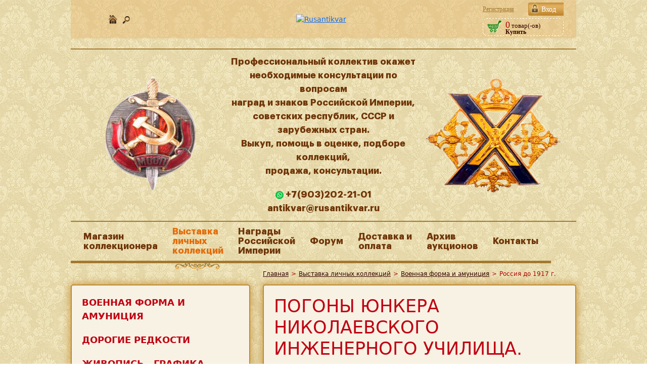

--- FILE ---
content_type: text/html; charset=UTF-8
request_url: https://rusantikvar.ru/museum/4/36968/
body_size: 10468
content:
<!DOCTYPE html>
<html lang="ru">

<head>
	<meta http-equiv="Content-Type" content="text/html; charset=UTF-8" />
<meta name="robots" content="index, follow" />
<meta name="keywords" content="Погоны юнкера Николаевского инженерного училища., купить, в Москве, интернет-салон, РусантикварЪ, антиквариат, магазин" />
<meta name="description" content="Погоны юнкера Николаевского инженерного училища. в музее личных коллекций антикварного магазина РусантикварЪ" />
<script data-skip-moving="true">(function(w, d, n) {var cl = "bx-core";var ht = d.documentElement;var htc = ht ? ht.className : undefined;if (htc === undefined || htc.indexOf(cl) !== -1){return;}var ua = n.userAgent;if (/(iPad;)|(iPhone;)/i.test(ua)){cl += " bx-ios";}else if (/Windows/i.test(ua)){cl += ' bx-win';}else if (/Macintosh/i.test(ua)){cl += " bx-mac";}else if (/Linux/i.test(ua) && !/Android/i.test(ua)){cl += " bx-linux";}else if (/Android/i.test(ua)){cl += " bx-android";}cl += (/(ipad|iphone|android|mobile|touch)/i.test(ua) ? " bx-touch" : " bx-no-touch");cl += w.devicePixelRatio && w.devicePixelRatio >= 2? " bx-retina": " bx-no-retina";if (/AppleWebKit/.test(ua)){cl += " bx-chrome";}else if (/Opera/.test(ua)){cl += " bx-opera";}else if (/Firefox/.test(ua)){cl += " bx-firefox";}ht.className = htc ? htc + " " + cl : cl;})(window, document, navigator);</script>

<link href="/bitrix/js/ui/design-tokens/dist/ui.design-tokens.min.css?171696346123463" type="text/css"  rel="stylesheet" />
<link href="/bitrix/cache/css/s1/antikvar/page_c4529327dda8db2a625e9e4a56b8710f/page_c4529327dda8db2a625e9e4a56b8710f_v1.css?1768467392290" type="text/css"  rel="stylesheet" />
<link href="/bitrix/panel/main/popup.min.css?168899653020774" type="text/css"  rel="stylesheet" />
<link href="/bitrix/cache/css/s1/antikvar/template_f348349397341aeab89f46ab8f990a7a/template_f348349397341aeab89f46ab8f990a7a_v1.css?17684673643526" type="text/css"  data-template-style="true" rel="stylesheet" />






            
            <!-- Yandex.Metrika counter -->
            
            <!-- /Yandex.Metrika counter -->
                        
            <!-- Yandex.Metrika counter -->
            
            <!-- /Yandex.Metrika counter -->
                    
        
<meta property="og:title" content="Погоны юнкера Николаевского инженерного училища. - РусантикварЪ"/>
<meta property="og:type" content="website"/>
<meta property="og:url" content="https://rusantikvar.ru/museum/4/36968/" />
<meta property="og:image" content="https://rusantikvar.ru/local/templates/antikvar/img/logo.png"/>
<meta property="og:description" content="Погоны юнкера Николаевского инженерного училища. в музее личных коллекций антикварного магазина РусантикварЪ"/>
		<title>Погоны юнкера Николаевского инженерного училища. - РусантикварЪ</title>
	<link rel="canonical" href="https://rusantikvar.ru/museum/4/36968/" />
			<link rel="SHORTCUT ICON" href="/favicon.ico">
	<meta name="viewport" content="width=device-width, initial-scale=1">
		<link rel="stylesheet" type="text/css" href="/local/templates/antikvar/slick/slick.css" />
	<link rel="stylesheet" type="text/css" href="/local/templates/antikvar/slick/slick-theme.css" />
	<link rel="stylesheet" href="/local/templates/antikvar/css/normilize.css">
	<link rel="stylesheet" href="/local/templates/antikvar/css/_style.css">
	<link rel="stylesheet" href="/local/templates/antikvar/css/custom.css">
	<link rel="stylesheet" href="/local/templates/antikvar/css/_mobile-menu.css">
	<link rel="stylesheet" href="/local/templates/antikvar/css/new_header.css">
	<link rel="stylesheet" href="/forum/styles/rusantikvar/theme/responsive.css">
	<!--Это стили для баннера-->
	<meta name="yandex-verification" content="bda6085135c4af45" />
	<meta name="google-site-verification" content="QqqQ_hBX3QvkAx3R7wR0RIdqbSlqmFR3vm-1AUvIe5w" />
	<meta name="tags" content='Погоны юнкера Николаевского инженерного училища., купить, в Москве, интернет-салон, РусантикварЪ, антиквариат, магазин'/>
	
				<!-- Подключение jQuery (для использования Ajax) и Bootstrap -->
		<link href="https://cdn.jsdelivr.net/npm/bootstrap@5.1.3/dist/css/bootstrap.min.css" rel="stylesheet">
	</head>

<body>
	
	<header>

		<div class="content-bl">
			<div class="header-top">
				<div class="icons" style="flex-wrap: wrap;justify-content: center;width: 150px;">
					
					<a href="/" class="ico1" ></a>
										<a href="/search/" class="ico3"></a>
					<div>

					</div>
				</div>
				<div class="logo"><a href="/"><img src="/bitrix/templates/rus/images/logo.png" alt="Rusantikvar" /></a></div>
				<div class="cartauth">
					<div class="profile">
													<a href="/auth/" class="vhod">Вход</a>
							<a href="/auth/?register=yes" class="rega">Регистрация</a>
											</div>
					<!--'start_frame_cache_oLJPsr'-->
<div class="basketSmall" style="padding-top:0;">
			<a href="/personal/cart/"><b>0</b> товар(-ов)</a><br><strong>Купить</strong></div>
<!--'end_frame_cache_oLJPsr'-->				</div>
			</div>
									<div class="header-new">

				<nav class="menu" style="position: absolute; z-index: 15;left:0;text-align: left;">
					<ul class="active">
						<!--'start_frame_cache_LkGdQn'--><nav>
    		
	
					<li><a href="/catalog/" class="root-item">Магазин коллекционера</a>
				<ul class="active">
		
	
	
		
	
		
							<li><a href="/catalog/voennaya-forma-i-amunitsiya/">Военная форма и амуниция</a></li>
			
		
	
	
		
	
		
							<li><a href="/catalog/dorogie-redkosti/">Дорогие редкости</a></li>
			
		
	
	
		
	
		
							<li><a href="/catalog/zhivopis-grafika-farfor/">Живопись , графика , фарфор</a></li>
			
		
	
	
		
	
		
							<li><a href="/catalog/inostrannye-ordena-medali-znaki/">Иностранные ордена, медали, знаки</a></li>
			
		
	
	
		
	
		
							<li><a href="/catalog/monety/">Монеты</a></li>
			
		
	
	
		
	
		
							<li><a href="/catalog/kamen/">Палеонтология и Минералогия</a></li>
			
		
	
	
		
	
		
							<li><a href="/catalog/fotografii-i-dokumenty/">Фотографии и документы</a></li>
			
		
	
	
		
	
		
							<li><a href="/catalog/znaki-tsarskoy-rossii/">Знаки царской России</a></li>
			
		
	
	
		
	
		
							<li><a href="/catalog/ordena-i-medali/">Ордена и медали</a></li>
			
		
	
	
		
	
		
							<li><a href="/catalog/chasy/">Часы</a></li>
			
		
	
	
		
	
		
							<li><a href="/catalog/sovetskie-znaki/">Советские знаки </a></li>
			
		
	
	
				</ul></li>	
	
		
							<li><a href="/museum/" class="root-item-selected">Выставка личных коллекций</a></li>
			
		
	
	
		
	
		
							<li><a href="/awards_rus/" class="root-item">Награды Российской Империи</a></li>
			
		
	
	
		
	
		
							<li><a href="/forum/" class="root-item">Форум</a></li>
			
		
	
	
		
	
		
							<li><a href="/rules/" class="root-item">Доставка и оплата</a></li>
			
		
	
	
		
	
		
							<li><a href="/auction_archive/index.php" class="root-item">Архив аукционов</a></li>
			
		
	
	
		
	
		
							<li><a href="/contacts/" class="root-item">Контакты</a></li>
			
		
	
	

    </nav>
<!--'end_frame_cache_LkGdQn'-->					</ul>

					<a class="toggle-nav" href="#">&#9776;</a>

				</nav>
				<table>
					<tr>
													<td class="header-new images">
								<img id="firstIMG" alt="Изображение №1" class="header-new" src="#">
							</td>
												<td class="header-new">
							<p class="header-new text" style="margin: 0 auto; text-align: center;">Профессиональный коллектив окажет<br>
								необходимые консультации по вопросам <br>
								наград и знаков Российской Империи, <br>
								советских республик, СССР и зарубежных стран. <br>
								Выкуп, помощь в оценке, подборе коллекций, <br>
								продажа, консультации. <br></p>
							<p class="header-new links" style="margin: 0 auto; text-align: center;">
								<!-- <a class="header-new" style="margin-left: 20px;" href="tel:84956501544">+7(495)650-15-44</a><br> -->
								 <a target="_blank" class="header-new" href="https://wa.me/+79032022101"><img src="/local/templates/antikvar/img/whatsapp.png"> +7(903)202-21-01</a> <br> 
								 <a class="header-new" href="mailto:antikvar@rusantikvar.ru">antikvar@rusantikvar.ru</a> 
							</p>
						</td>
													<td class="header-new images">
								<img id="secondIMG" alt="Изображение №2" class="header-new" src="#">
							</td>
											</tr>
				</table>
			</div>
									<div class="header-menu">
				<!--'start_frame_cache_XEVOpk'--><nav itemscope="" itemtype="http://schema.org/SiteNavigationElement">
            <ul itemprop="about" itemscope="" itemtype="http://schema.org/ItemList">

                                            <li itemprop="itemListElement" itemscope="" itemtype="http://schema.org/ItemList"
                    class=""><a
                            href="/catalog/" itemprop="url" >Магазин<br>коллекционера                    </a>
                    <meta itemprop="name" content="Магазин<br>коллекционера" />
                </li>
            
                                            <li itemprop="itemListElement" itemscope="" itemtype="http://schema.org/ItemList"
                    class=" active"><a
                            href="/museum/" itemprop="url">Выставка<br>личных<br>коллекций                    </a>
                    <meta itemprop="name" content="Выставка<br>личных<br>коллекций" />
                    <div class="uzor"></div>
                </li>
            
                                            <li itemprop="itemListElement" itemscope="" itemtype="http://schema.org/ItemList"
                    class=""><a
                            href="/awards_rus/" itemprop="url" >Награды<br>Российской<br>Империи                    </a>
                    <meta itemprop="name" content="Награды<br>Российской<br>Империи" />
                </li>
            
                                            <li itemprop="itemListElement" itemscope="" itemtype="http://schema.org/ItemList"
                    class=""><a
                            href="/forum/" itemprop="url" >Форум                    </a>
                    <meta itemprop="name" content="Форум" />
                </li>
            
                                            <li itemprop="itemListElement" itemscope="" itemtype="http://schema.org/ItemList"
                    class=""><a
                            href="/rules/" itemprop="url" >Доставка и<br>оплата                    </a>
                    <meta itemprop="name" content="Доставка и<br>оплата" />
                </li>
            
                                            <li itemprop="itemListElement" itemscope="" itemtype="http://schema.org/ItemList"
                    class=""><a
                            href="/auction_archive/index.php" itemprop="url" >Архив<br>аукционов                    </a>
                    <meta itemprop="name" content="Архив<br>аукционов" />
                </li>
            
                                            <li itemprop="itemListElement" itemscope="" itemtype="http://schema.org/ItemList"
                    class=""><a
                            href="/contacts/" itemprop="url" >Контакты                    </a>
                    <meta itemprop="name" content="Контакты" />
                </li>
            
            
        </ul>
    </nav>
<!--'end_frame_cache_XEVOpk'-->			</div>
<!-- Баннер 1
			   <style>
				.header-under-announce a {
					display: block;
				}

				@media screen and (max-width: 428px) {
					.header-under-announce {
						flex-direction: column;
					}
				}
			</style>
			<div class="header-under-announce" style="display: flex; justify-content: center; margin-top: 1%; margin-bottom: 0;">
				<div class="header-under-announce__col">
					<div class="header-announce__content">
						<a rel="nofollow" href="https://ru.bidspirit.com/ui/catalog/auction/rusantikvar/69141/1?lang=ru" target="_blank" class="header-announce__link">
            <font size="5" color="red"> АУКЦИОН №31 <br> </font>
							Приглашаем Вас принять участие в аукционе 31 – <br>
              Нумизматика. Монеты Царской России XIX - XX век, <br>
              который состоится во вторник, <br>
              23 декабря 2025 г., в 19:00(мск).</a>
						<a rel="nofollow" href="https://wa.me/+79032022101"><img src="/local/templates/antikvar/img/whatsapp.png">+7 903 202 21 01</a>
						<a href="mailto:antikvar@rusantikvar.ru" style="color: inherit;">antikvar@rusantikvar.ru</a>
						<a rel="nofollow" href="https://ru.bidspirit.com/ui/catalog/auction/rusantikvar/69141/1?lang=ru" target="_blank" class="header-announce__link"><img class="header-under-announce__banner" src="/include/img/AUC31.jpg" width="300" alt="" title=""></a>
					</div>
				</div>

				<div class="header-under-announce__col"> 
					<div class="header-announce__content">
					<a rel="nofollow" href="https://ru.bidspirit.com/ui/catalog/auction/rusantikvar/69141/1?lang=ru" target="_blank" class="header-announce__link">
            <font size="5" color="red"> АУКЦИОН №31 <br> </font>
							Приглашаем Вас принять участие в аукционе 31 – <br>
              Нумизматика. Монеты Царской России XIX - XX век, <br>
              который состоится во вторник, <br>
              23 декабря 2025 г., в 19:00(мск).</a>
						<a rel="nofollow" href="https://wa.me/+79032022101"><img src="/local/templates/antikvar/img/whatsapp.png">+7 903 202 21 01</a>
						<a href="mailto:antikvar@rusantikvar.ru" style="color: inherit;">antikvar@rusantikvar.ru</a>
						<a rel="nofollow" href="https://ru.bidspirit.com/ui/catalog/auction/rusantikvar/69141/1?lang=ru" target="_blank" class="header-announce__link"><img class="header-under-announce__banner" src="/include/img/AUC31.jpg" width="300" alt="" title=""></a>
					</div>
				</div>
			</div>
		</div>
 Баннер 1 -->

<!-- Баннер 2 	
			   <style>
				.header-under-announce a {
					display: block;
				}

				@media screen and (max-width: 428px) {
					.header-under-announce {
						flex-direction: column;
					}
				}
			</style>
			<div class="header-under-announce" style="display: flex; justify-content: center; margin-top: 1%; margin-bottom: 0;">
				<div class="header-under-announce__col">
					<div class="header-announce__content">
						 <a rel="nofollow" href="https://ru.bidspirit.com/ui/catalog/auction/rusantikvar/64731/1?lang=ru" target="_blank" class="header-announce__link"><img class="header-under-announce__banner" src="/include/img/AUC27.jpg" width="315" alt="" title=""></a>
         	</div>
				</div>

				<div class="header-under-announce__col">
					<div class="header-announce__content">
            <a rel="nofollow" href="https://ru.bidspirit.com/ui/catalog/auction/rusantikvar/64731/1?lang=ru" target="_blank" class="header-announce__link"> 
              <font size="5" color="red"> АУКЦИОН №27 <br> </font>
              <font size="4">Приглашаем Вас принять участие в аукционе 27 – <br>
                             Иностранные ордена, медали, знаки XIX–XX вв., <br>
                             который состоится в четверг, 25 сентября 2025 г., в 19:00. <br> </font> </font>
              </a>
						<a href="+79032022101" style="color: inherit;">+7 903 202 21 01</a>
						<a href="mailto:antikvar@rusantikvar.ru" style="color: inherit;">antikvar@rusantikvar.ru</a>
						<a rel="nofollow" href="https://rusantikvar.ru" target="_blank" class="header-announce__link"><img class="header-under-announce__banner" src="/include/img/80POBEDA.jpeg" width="300" alt="" title=""></a>
					</div>
				</div>
    Баннер 2 -->			

	</header>
	<main class="main">
		<div class="content-bl">
			<div class="content-wrap breadcrumbs">
				<div class="content-left"></div>
				<div class="content-right">
					<ul class="breadcrumbs" itemscope itemtype="https://schema.org/BreadcrumbList"><li class="breadcrumbs__item" itemprop="itemListElement" itemscope itemtype="https://schema.org/ListItem"><a class="breadcrumbs__link" href="/" itemprop="item"><span itemprop="name">Главная</span></a>
				<meta itemprop="position" content="1"/></li><li class="razd">></li><li class="breadcrumbs__item" itemprop="itemListElement" itemscope itemtype="https://schema.org/ListItem"><a class="breadcrumbs__link" href="/museum/" itemprop="item"><span itemprop="name">Выставка личных коллекций</span></a>
				<meta itemprop="position" content="2"/></li><li class="razd">></li><li class="breadcrumbs__item" itemprop="itemListElement" itemscope itemtype="https://schema.org/ListItem"><a class="breadcrumbs__link" href="/museum/1766/" itemprop="item"><span itemprop="name">Военная форма и амуниция</span></a>
				<meta itemprop="position" content="3"/></li><li class="razd">></li><li class="breadcrumbs__item" itemprop="itemListElement" itemscope itemtype="https://schema.org/ListItem"><span itemprop="name">Россия до 1917 г.</span>
                <meta itemprop="position" content="4"/></li></ul>				</div>
			</div>
			<div class="content-wrap">
				<div class="content-left">

					<div class="content-left-top">

						    <ul class="sections-menu" id="left-side">
        
            
            
            
            
            
                    <li>
                <a class="" href="/catalog/voennaya-forma-i-amunitsiya/">Военная форма и амуниция</a>

            
                    <li>
                <a class="" href="/catalog/dorogie-redkosti/">Дорогие редкости</a>

            
                    <li>
                <a class="" href="/catalog/zhivopis-grafika-farfor/">Живопись , графика , фарфор</a>

            
            
            
            
            
            
            
            
                    <li>
                <a class="" href="/catalog/znaki-tsarskoy-rossii/">Знаки царской России</a>

            
            
            
                    <li>
                <a class="" href="/catalog/inostrannye-ordena-medali-znaki/">Иностранные ордена, медали, знаки</a>

            
            
                    <li>
                <a class="" href="/catalog/monety/">Монеты</a>

            
            
            
            
            
            
            
            
                    <li>
                <a class="" href="/catalog/ordena-i-medali/">Ордена и медали</a>

            
                    <li>
                <a class="" href="/catalog/kamen/">Палеонтология и Минералогия</a>

            
            
            
            
            
            
            
            
            
            
            
            
            
            
                    <li>
                <a class="" href="/catalog/sovetskie-znaki/">Советские знаки </a>

            
            
            
            
                    <li>
                <a class="" href="/catalog/fotografii-i-dokumenty/">Фотографии и документы</a>

            
            
                    <li>
                <a class="" href="/catalog/chasy/">Часы</a>

            </li>
    </ul>

					</div>
									</div>
				<div class="content-right">
					<div class="content-right-top">
						<h1>Погоны юнкера Николаевского инженерного училища.</h1><!--'start_frame_cache_CxqOHg'--><div class="tovar">
        
    <div class="product-detail collections-slider">
        <div class="product-imgs">
                            <div class="slaider">
                                                                                                        <div class="bigFOTO">
                                                                                                        <a data-fancybox="gallery" href="/upload/iblock/69f/6nird83lm94ls4tn8hu44skas48q0ngc.jpg" data-id-photo="0" class="fancy active" rel="photos">
                                <img src="/upload/resize_cache/iblock/69f/390_390_1/6nird83lm94ls4tn8hu44skas48q0ngc.jpg" alt="Погоны юнкера Николаевского инженерного училища." />
                            </a>
                                                                                <a data-fancybox="gallery" href="/upload/iblock/ea7/zm4vu90ms8e1ca12dwwsa9lk131knoa2.jpg" data-id-photo="1" class="fancy " rel="photos">
                                <img src="/upload/iblock/ea7/zm4vu90ms8e1ca12dwwsa9lk131knoa2.jpg" alt="Погоны юнкера Николаевского инженерного училища." />
                            </a>
                                                                                <a data-fancybox="gallery" href="/upload/iblock/bc0/2h4rlnfz6hq814d494e78er6r0w0envl.jpg" data-id-photo="2" class="fancy " rel="photos">
                                <img src="/upload/iblock/bc0/2h4rlnfz6hq814d494e78er6r0w0envl.jpg" alt="Погоны юнкера Николаевского инженерного училища." />
                            </a>
                                                                    </div>
                    <ul id="mycarousel" class="">
                                                                                                                    <li rel="/upload/iblock/69f/6nird83lm94ls4tn8hu44skas48q0ngc.jpg" data-id-photo-thumb="0">
                                    <div  class="active">
                                        <div class="fotosl">
                                            <img src="/upload/resize_cache/iblock/69f/115_115_1/6nird83lm94ls4tn8hu44skas48q0ngc.jpg" border=0 alt="" width="115" height="115" />                                        </div>
                                        <span class="active"></span>
                                    </div>
                                </li>
                                                                                            <li rel="/upload/iblock/ea7/zm4vu90ms8e1ca12dwwsa9lk131knoa2.jpg" data-id-photo-thumb="1">
                                    <div >
                                        <div class="fotosl">
                                            <img src="/upload/iblock/ea7/zm4vu90ms8e1ca12dwwsa9lk131knoa2.jpg" border=0 alt="" width="100" height="100" />                                        </div>
                                        <span></span>
                                    </div>
                                </li>
                                                                                            <li rel="/upload/iblock/bc0/2h4rlnfz6hq814d494e78er6r0w0envl.jpg" data-id-photo-thumb="2">
                                    <div >
                                        <div class="fotosl">
                                            <img src="/upload/iblock/bc0/2h4rlnfz6hq814d494e78er6r0w0envl.jpg" border=0 alt="" width="100" height="100" />                                        </div>
                                        <span></span>
                                    </div>
                                </li>
                                                                        </ul>
                </div>
                    </div>
    </div>

<p><b>Описание:</b><br />
	<div class="description-text">
		Слово «юнкер» пришло в Россию из Пруссии. «Jungherr» (молодой господин) — так называли молодых людей дворянских фамилий и в родительском доме, и при поступлении на военную службу. 
Слово это в русском языке трансформировалось в «юнкера».	</div>
</p>
<div class="clear"></div>

<!--Тут был слайдер-->

			<br /><a href="/museum/903/">Назад в раздел</a>
	
</div>

<!--'end_frame_cache_CxqOHg'-->
</div>
    <div class="content-right-bottom">
                <div id="comp_ef49b22ce172bd6f91c7c78ffc288f50"><!--'start_frame_cache_7DqYyc'-->    <div class="title-newsItems">
        НОВОСТИ: в мире и на форуме
    </div>
    <ul class="newsItems">
                    <li class="newsItem">
                <div><span class="data">20.01.2026</span></div>
                <div><a href="/news/eto-zastavilo-vzglyanut-na-mir-po-novomu-kak-sadovnik-27-let-nazad-vyigral-v-supermarkete-puteshestv/">«Это заставило взглянуть на мир по-новому». Как садовник 27 ...</a></div>
            </li>
                    <li class="newsItem">
                <div><span class="data">20.01.2026</span></div>
                <div><a href="/news/ekonomist-rasskazala-o-deystvii-nalichnykh-deneg-posle-vvedeniya-tsifrovogo-rublya/">Экономист рассказала о действии наличных денег после введени...</a></div>
            </li>
                    <li class="newsItem">
                <div><span class="data">20.01.2026</span></div>
                <div><a href="/news/srednyaya-stavka-po-korotkim-vkladam-v-rossii-upala-nizhe-15/">Средняя ставка по коротким вкладам в России упала ниже 15%</a></div>
            </li>
                    <li class="newsItem">
                <div><span class="data">19.01.2026</span></div>
                <div><a href="/news/arkheologi-obnaruzhili-voennyy-lager-rimskoy-imperii-na-vostoke-germanii/">Археологи обнаружили военный лагерь Римской империи на восто...</a></div>
            </li>
                    <li class="newsItem">
                <div><span class="data">19.01.2026</span></div>
                <div><a href="/news/mvf-povysil-otsenku-rosta-mirovogo-vvp-v-2026-godu/">МВФ повысил оценку роста мирового ВВП в 2026 году</a></div>
            </li>
            </ul>
	<div><a href="http://www.rusantikvar.ru/news/">Все новости</a></div>
<!--'end_frame_cache_7DqYyc'--></div>    </div>
</div>
</div>
</div>
</main>
<footer>
    <div class="copy">
        <div class="content-bl">
<p>
<a href="/skupka-antikvariata/" class="footer-menu">Скупка антиквариата</a>&nbsp;<a href="/otsenka-antikvariata/" class="footer-menu">Оценка антиквариата</a>
</p>
    <p>

<!--LiveInternet counter--><!--/LiveInternet-->
 </p>
            <p><b>РусантикварЪ:</b> антикварный салон, продажа и покупка антикварных предметов</p>
            <p>Москва, ул. Правды, д. 23, 5 этаж, офис 3</p>
            <p>Продвижение сайта — <a href="https://stk-promo.ru/">STK Promo</a></p>
            <p class="copy-year">Copyright © 2026</p>
         <a class="social-link" href="https://vk.com/rrusantikvar" target="_blank" title="Мы во Вконтакте" aria-label="Мы во Вконтакте"> <img width="32" alt="Мы во Вконтакте" src="/local/templates/antikvar/img/icon-vk.png" height="32" aria-hidden="true"> </a>
        </div>
    </div>
</footer>

<a href="#" class="scrollup">Наверх</a>
<!-- Yandex.Metrika counter -->
<noscript><div><img src="https://mc.yandex.ru/watch/87632439" style="position:absolute; left:-9999px;" alt="" /></div></noscript>
<!-- /Yandex.Metrika counter -->
<script>if(!window.BX)window.BX={};if(!window.BX.message)window.BX.message=function(mess){if(typeof mess==='object'){for(let i in mess) {BX.message[i]=mess[i];} return true;}};</script>
<script>(window.BX||top.BX).message({"JS_CORE_LOADING":"Загрузка...","JS_CORE_NO_DATA":"- Нет данных -","JS_CORE_WINDOW_CLOSE":"Закрыть","JS_CORE_WINDOW_EXPAND":"Развернуть","JS_CORE_WINDOW_NARROW":"Свернуть в окно","JS_CORE_WINDOW_SAVE":"Сохранить","JS_CORE_WINDOW_CANCEL":"Отменить","JS_CORE_WINDOW_CONTINUE":"Продолжить","JS_CORE_H":"ч","JS_CORE_M":"м","JS_CORE_S":"с","JSADM_AI_HIDE_EXTRA":"Скрыть лишние","JSADM_AI_ALL_NOTIF":"Показать все","JSADM_AUTH_REQ":"Требуется авторизация!","JS_CORE_WINDOW_AUTH":"Войти","JS_CORE_IMAGE_FULL":"Полный размер"});</script><script src="/bitrix/js/main/core/core.min.js?1756281164229643"></script><script>BX.Runtime.registerExtension({"name":"main.core","namespace":"BX","loaded":true});</script>
<script>BX.setJSList(["\/bitrix\/js\/main\/core\/core_ajax.js","\/bitrix\/js\/main\/core\/core_promise.js","\/bitrix\/js\/main\/polyfill\/promise\/js\/promise.js","\/bitrix\/js\/main\/loadext\/loadext.js","\/bitrix\/js\/main\/loadext\/extension.js","\/bitrix\/js\/main\/polyfill\/promise\/js\/promise.js","\/bitrix\/js\/main\/polyfill\/find\/js\/find.js","\/bitrix\/js\/main\/polyfill\/includes\/js\/includes.js","\/bitrix\/js\/main\/polyfill\/matches\/js\/matches.js","\/bitrix\/js\/ui\/polyfill\/closest\/js\/closest.js","\/bitrix\/js\/main\/polyfill\/fill\/main.polyfill.fill.js","\/bitrix\/js\/main\/polyfill\/find\/js\/find.js","\/bitrix\/js\/main\/polyfill\/matches\/js\/matches.js","\/bitrix\/js\/main\/polyfill\/core\/dist\/polyfill.bundle.js","\/bitrix\/js\/main\/core\/core.js","\/bitrix\/js\/main\/polyfill\/intersectionobserver\/js\/intersectionobserver.js","\/bitrix\/js\/main\/lazyload\/dist\/lazyload.bundle.js","\/bitrix\/js\/main\/polyfill\/core\/dist\/polyfill.bundle.js","\/bitrix\/js\/main\/parambag\/dist\/parambag.bundle.js"]);
</script>
<script>BX.Runtime.registerExtension({"name":"ui.dexie","namespace":"BX.DexieExport","loaded":true});</script>
<script>BX.Runtime.registerExtension({"name":"ls","namespace":"window","loaded":true});</script>
<script>BX.Runtime.registerExtension({"name":"fx","namespace":"window","loaded":true});</script>
<script>BX.Runtime.registerExtension({"name":"fc","namespace":"window","loaded":true});</script>
<script>BX.Runtime.registerExtension({"name":"ui.design-tokens","namespace":"window","loaded":true});</script>
<script>BX.Runtime.registerExtension({"name":"main.pageobject","namespace":"BX","loaded":true});</script>
<script>(window.BX||top.BX).message({"JS_CORE_LOADING":"Загрузка...","JS_CORE_NO_DATA":"- Нет данных -","JS_CORE_WINDOW_CLOSE":"Закрыть","JS_CORE_WINDOW_EXPAND":"Развернуть","JS_CORE_WINDOW_NARROW":"Свернуть в окно","JS_CORE_WINDOW_SAVE":"Сохранить","JS_CORE_WINDOW_CANCEL":"Отменить","JS_CORE_WINDOW_CONTINUE":"Продолжить","JS_CORE_H":"ч","JS_CORE_M":"м","JS_CORE_S":"с","JSADM_AI_HIDE_EXTRA":"Скрыть лишние","JSADM_AI_ALL_NOTIF":"Показать все","JSADM_AUTH_REQ":"Требуется авторизация!","JS_CORE_WINDOW_AUTH":"Войти","JS_CORE_IMAGE_FULL":"Полный размер"});</script>
<script>BX.Runtime.registerExtension({"name":"window","namespace":"window","loaded":true});</script>
<script>(window.BX||top.BX).message({"LANGUAGE_ID":"ru","FORMAT_DATE":"DD.MM.YYYY","FORMAT_DATETIME":"DD.MM.YYYY HH:MI:SS","COOKIE_PREFIX":"BITRIX_SM","SERVER_TZ_OFFSET":"10800","UTF_MODE":"Y","SITE_ID":"s1","SITE_DIR":"\/","USER_ID":"","SERVER_TIME":1768987608,"USER_TZ_OFFSET":0,"USER_TZ_AUTO":"Y","bitrix_sessid":"5cf6a20973030aa42a620fd10fce2751"});</script><script  src="/bitrix/cache/js/s1/antikvar/kernel_main/kernel_main_v1.js?1768467445158483"></script>
<script src="/bitrix/js/ui/dexie/dist/dexie.bundle.min.js?1751877169102530"></script>
<script src="/bitrix/js/main/core/core_ls.min.js?17351474622683"></script>
<script src="/bitrix/js/main/core/core_frame_cache.min.js?175187717110481"></script>
<script src="/bitrix/js/yandex.metrika/script.js?16910611226603"></script>
<script>BX.setJSList(["\/bitrix\/js\/main\/session.js","\/bitrix\/js\/main\/core\/core_fx.js","\/bitrix\/js\/main\/pageobject\/dist\/pageobject.bundle.js","\/bitrix\/js\/main\/core\/core_window.js","\/bitrix\/js\/main\/date\/main.date.js","\/bitrix\/js\/main\/core\/core_date.js","\/bitrix\/js\/main\/utils.js"]);</script>
<script>BX.setCSSList(["\/local\/templates\/antikvar\/components\/bitrix\/catalog\/museum\/bitrix\/catalog.element\/.default\/style.css","\/local\/templates\/antikvar\/components\/bitrix\/sale.basket.basket.small\/basket_small\/style.css","\/local\/templates\/antikvar\/components\/bitrix\/menu\/mobileMenu\/style.css","\/local\/templates\/antikvar\/components\/bitrix\/menu\/topMenu\/style.css","\/local\/templates\/antikvar\/components\/bitrix\/breadcrumb\/navi\/style.css","\/local\/templates\/antikvar\/components\/bitrix\/catalog.section.list\/left-sections\/style.css","\/local\/templates\/antikvar\/components\/bitrix\/news.list\/newsIndex\/style.css"]);</script>
<script>
					if (Intl && Intl.DateTimeFormat)
					{
						const timezone = Intl.DateTimeFormat().resolvedOptions().timeZone;
						document.cookie = "BITRIX_SM_TZ=" + timezone + "; path=/; expires=Fri, 01 Jan 2027 00:00:00 +0300";
						
					}
				</script>
<script>
					(function () {
						"use strict";

						var counter = function ()
						{
							var cookie = (function (name) {
								var parts = ("; " + document.cookie).split("; " + name + "=");
								if (parts.length == 2) {
									try {return JSON.parse(decodeURIComponent(parts.pop().split(";").shift()));}
									catch (e) {}
								}
							})("BITRIX_CONVERSION_CONTEXT_s1");

							if (cookie && cookie.EXPIRE >= BX.message("SERVER_TIME"))
								return;

							var request = new XMLHttpRequest();
							request.open("POST", "/bitrix/tools/conversion/ajax_counter.php", true);
							request.setRequestHeader("Content-type", "application/x-www-form-urlencoded");
							request.send(
								"SITE_ID="+encodeURIComponent("s1")+
								"&sessid="+encodeURIComponent(BX.bitrix_sessid())+
								"&HTTP_REFERER="+encodeURIComponent(document.referrer)
							);
						};

						if (window.frameRequestStart === true)
							BX.addCustomEvent("onFrameDataReceived", counter);
						else
							BX.ready(counter);
					})();
				</script>
<script type="text/javascript">
                window.dataLayerName = 'dataLayer';
                var dataLayerName = window.dataLayerName;
            </script><script type="text/javascript">
                (function (m, e, t, r, i, k, a) {
                    m[i] = m[i] || function () {
                        (m[i].a = m[i].a || []).push(arguments)
                    };
                    m[i].l = 1 * new Date();
                    k = e.createElement(t), a = e.getElementsByTagName(t)[0], k.async = 1, k.src = r, a.parentNode.insertBefore(k, a)
                })
                (window, document, "script", "https://mc.yandex.ru/metrika/tag.js", "ym");

                ym("94524561", "init", {
                    clickmap: true,
                    trackLinks: true,
                    accurateTrackBounce: true,
                    webvisor: true,
                    ecommerce: dataLayerName,
                    params: {
                        __ym: {
                            "ymCmsPlugin": {
                                "cms": "1c-bitrix",
                                "cmsVersion": "25.750",
                                "pluginVersion": "1.0.8",
                                'ymCmsRip': 1376536328                            }
                        }
                    }
                });

                document.addEventListener("DOMContentLoaded", function() {
                                    });

            </script><script type="text/javascript">
                window.dataLayerName = 'dataLayer';
                var dataLayerName = window.dataLayerName;
            </script><script type="text/javascript">
                (function (m, e, t, r, i, k, a) {
                    m[i] = m[i] || function () {
                        (m[i].a = m[i].a || []).push(arguments)
                    };
                    m[i].l = 1 * new Date();
                    k = e.createElement(t), a = e.getElementsByTagName(t)[0], k.async = 1, k.src = r, a.parentNode.insertBefore(k, a)
                })
                (window, document, "script", "https://mc.yandex.ru/metrika/tag.js", "ym");

                ym("87632439", "init", {
                    clickmap: true,
                    trackLinks: true,
                    accurateTrackBounce: true,
                    webvisor: true,
                    ecommerce: dataLayerName,
                    params: {
                        __ym: {
                            "ymCmsPlugin": {
                                "cms": "1c-bitrix",
                                "cmsVersion": "25.750",
                                "pluginVersion": "1.0.8",
                                'ymCmsRip': 1376536328                            }
                        }
                    }
                });

                document.addEventListener("DOMContentLoaded", function() {
                                    });

            </script><script type="text/javascript">
            window.counters = ["94524561","87632439"];
        </script><script>window[window.dataLayerName] = window[window.dataLayerName] || [];</script>

<script type="text/javascript" src="/local/templates/antikvar/js/jquery-1.12.4.min.js"></script>
<script src="https://code.jquery.com/jquery-3.6.0.min.js"></script>
<script src="https://cdn.jsdelivr.net/npm/bootstrap@5.1.3/dist/js/bootstrap.bundle.min.js"></script>
<script type="text/javascript">
				var arr = ["Image001.png","Image002.png","Image003.png","Image004.png","Image005.png","Image006.png","Image007.png","Image008.png","Image009.png","Image010.png","Image011.png","Image012.png","Image013.png","Image014.png","Image015.png","Image016.png","Image017.png","Image018.png","Image019.png","Image020.png","Image021.png","Image022.png","Image023.png","Image024.png","Image025.png","Image026.png","Image027.png","Image028.png","Image029.png","Image030.png","Image031.png","Image032.png","Image033.png","Image034.png","Image035.png","Image036.png","Image037.png","Image038.png","Image039.png","Image040.png","Image041.png","Image042.png","Image043.png","Image044.png","Image045.png"];
				var max = (arr.length) - 1;
				var i = (Math.floor((Math.random() * max) + 0));
				var j = (Math.floor((Math.random() * max) + 0));
				document.getElementById("firstIMG").src = '/new_header/' + arr[i];
				document.getElementById("secondIMG").src = '/new_header/' + arr[j];
				setInterval(function() {
					var i = (Math.floor((Math.random() * max) + 0));
					var j = (Math.floor((Math.random() * max) + 0));
					document.getElementById("firstIMG").src = '/new_header/' + arr[i];
					document.getElementById("secondIMG").src = '/new_header/' + arr[j];
				}, 5000);
			</script>
<script>if (window.location.hash != '' && window.location.hash != '#') top.BX.ajax.history.checkRedirectStart('bxajaxid', 'ef49b22ce172bd6f91c7c78ffc288f50')</script><script>if (top.BX.ajax.history.bHashCollision) top.BX.ajax.history.checkRedirectFinish('bxajaxid', 'ef49b22ce172bd6f91c7c78ffc288f50');</script><script>top.BX.ready(BX.defer(function() {window.AJAX_PAGE_STATE = new top.BX.ajax.component('comp_ef49b22ce172bd6f91c7c78ffc288f50'); top.BX.ajax.history.init(window.AJAX_PAGE_STATE);}))</script><script type="text/javascript">
document.write("<a href='http://www.liveinternet.ru/click' "+
"target=_blank><img src='//counter.yadro.ru/hit?t39.6;r"+
escape(document.referrer)+((typeof(screen)=="undefined")?"":
";s"+screen.width+"*"+screen.height+"*"+(screen.colorDepth?
screen.colorDepth:screen.pixelDepth))+";u"+escape(document.URL)+
";"+Math.random()+
"' alt='' title='LiveInternet' "+
"border='0' width='31' height='31'><\/a>")
//--></script><script type="text/javascript" src="/local/templates/antikvar/fancybox/jquery.mousewheel-3.0.2.pack.js"></script>
<script src="https://cdn.jsdelivr.net/gh/fancyapps/fancybox@3.5.7/dist/jquery.fancybox.min.js"></script>
<script src="/local/templates/antikvar/js/js.cookie.min.js"></script>

<script defer src="/local/templates/antikvar/js/crutch.js"></script>
<script defer src="/local/templates/antikvar/js/script.js"></script>
<script type="text/javascript" src="/local/templates/antikvar/slick/slick.min.js"></script>
<script>
    function fontsLoad() {
        $('head').append('<link rel="stylesheet" href="https://cdn.jsdelivr.net/gh/fancyapps/fancybox@3.5.7/dist/jquery.fancybox.min.css" />');
        $('footer').append('<script type="text/javascript" src="/local/templates/antikvar/js/jquery.jcarousel.js"><\/script>');
    }
    setTimeout(fontsLoad,4500);

    document.addEventListener("DOMContentLoaded", function() {
        var lazyloadImages = document.querySelectorAll("img.lazy");
        var lazyloadThrottleTimeout;

        function lazyload () {
            if(lazyloadThrottleTimeout) {
                clearTimeout(lazyloadThrottleTimeout);
            }

            lazyloadThrottleTimeout = setTimeout(function() {
                var scrollTop = window.pageYOffset;
                lazyloadImages.forEach(function(img) {
                    if(img.offsetTop < (window.innerHeight + scrollTop)) {
                        img.src = img.dataset.src;
                        img.classList.remove('lazy');
                    }
                });
                if(lazyloadImages.length == 0) {
                    document.removeEventListener("scroll", lazyload);
                    window.removeEventListener("resize", lazyload);
                    window.removeEventListener("orientationChange", lazyload);
                }
            }, 20);
        }

        document.addEventListener("scroll", lazyload);
        window.addEventListener("resize", lazyload);
        window.addEventListener("orientationChange", lazyload);
    });

    function removeLazy() {
        var lazyloadImages = document.querySelectorAll("img.lazy");
        var i = 0;

        lazyloadImages.forEach(function(img) {
            if (i < 3) {
                img.src = img.dataset.src;
                img.classList.remove('lazy');
            }
            i++;
        });
    }

    setTimeout(removeLazy,500);
	
jQuery(document).ready(function() {
  jQuery('.toggle-nav').click(function(e) {
    jQuery(this).toggleClass('active');
    jQuery('.menu ul').toggleClass('active');

    e.preventDefault();
  });
});

</script>
<script type="text/javascript" >
   (function(m,e,t,r,i,k,a){m[i]=m[i]||function(){(m[i].a=m[i].a||[]).push(arguments)};
   m[i].l=1*new Date();k=e.createElement(t),a=e.getElementsByTagName(t)[0],k.async=1,k.src=r,a.parentNode.insertBefore(k,a)})
   (window, document, "script", "https://mc.yandex.ru/metrika/tag.js", "ym");

   ym(87632439, "init", {
        clickmap:true,
        trackLinks:true,
        accurateTrackBounce:true,
        webvisor:true
   });
</script>
</body>
</html>

    